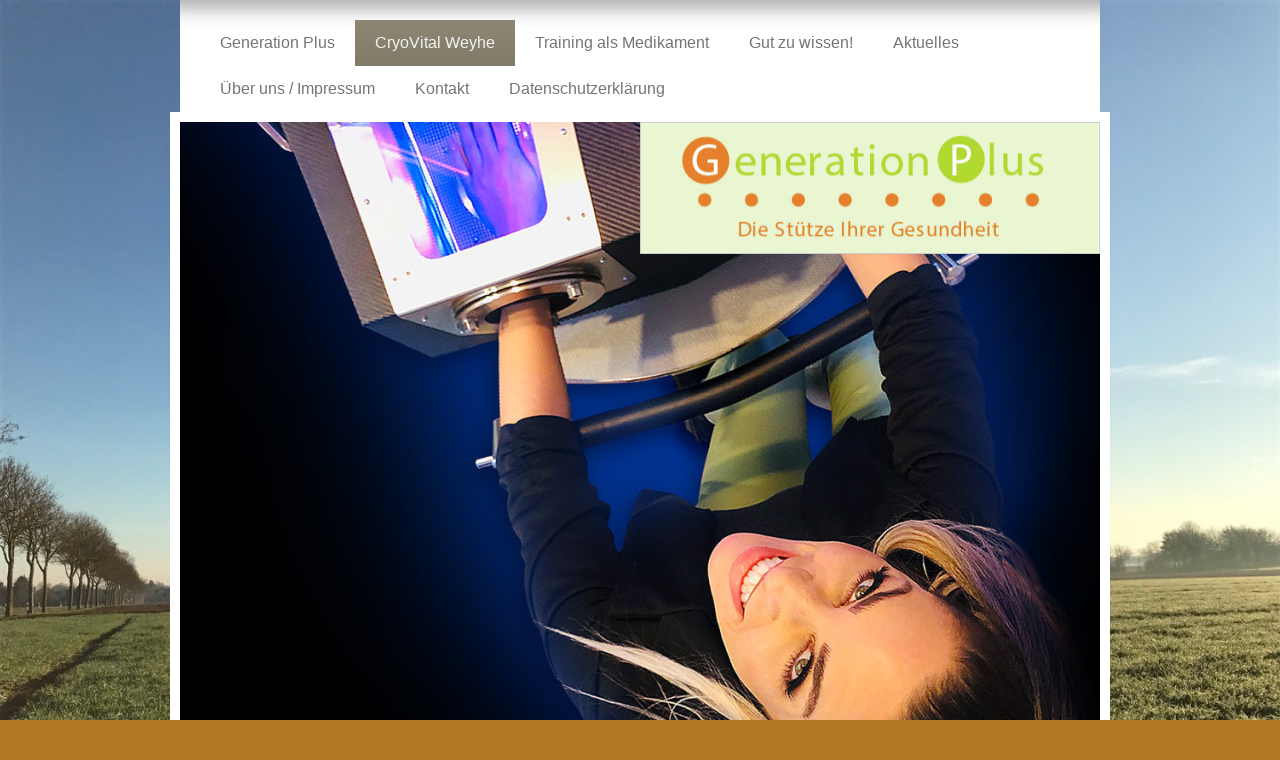

--- FILE ---
content_type: text/html; charset=UTF-8
request_url: https://www.generation-plus.net/cryovital-weyhe/
body_size: 9548
content:
<!DOCTYPE html>
<html lang="de"  ><head prefix="og: http://ogp.me/ns# fb: http://ogp.me/ns/fb# business: http://ogp.me/ns/business#">
    <meta http-equiv="Content-Type" content="text/html; charset=utf-8"/>
    <meta name="generator" content="IONOS MyWebsite"/>
        
    <link rel="dns-prefetch" href="//cdn.website-start.de/"/>
    <link rel="dns-prefetch" href="//117.mod.mywebsite-editor.com"/>
    <link rel="dns-prefetch" href="https://117.sb.mywebsite-editor.com/"/>
    <link rel="shortcut icon" href="//cdn.website-start.de/favicon.ico"/>
        <title>Generation Plus - Trainingsstudio für Senioren - CryoVital Weyhe</title>
    <style type="text/css">@media screen and (max-device-width: 1024px) {.diyw a.switchViewWeb {display: inline !important;}}</style>
    <style type="text/css">@media screen and (min-device-width: 1024px) {
            .mediumScreenDisabled { display:block }
            .smallScreenDisabled { display:block }
        }
        @media screen and (max-device-width: 1024px) { .mediumScreenDisabled { display:none } }
        @media screen and (max-device-width: 568px) { .smallScreenDisabled { display:none } }
                @media screen and (min-width: 1024px) {
            .mobilepreview .mediumScreenDisabled { display:block }
            .mobilepreview .smallScreenDisabled { display:block }
        }
        @media screen and (max-width: 1024px) { .mobilepreview .mediumScreenDisabled { display:none } }
        @media screen and (max-width: 568px) { .mobilepreview .smallScreenDisabled { display:none } }</style>
    <meta name="viewport" content="width=device-width, initial-scale=1, maximum-scale=1, minimal-ui"/>

<meta name="format-detection" content="telephone=no"/>
        <meta name="keywords" content="Kälte, Therapie, Rheuma, Arthrose, Arthritis, Post covid, Long COVID, Polyneuropathie, Fibromyalgie, ADHS, Gelenkschmerzen, Sportverletzung, Tennisarm, Alpha Cooling, Weyhe, Cryovital,"/>
            <meta name="description" content="CryoVital Weyhe im Generation Plus -  Alpha Cooling ist die innovativste Form der Kälteanwendung. Was bisher nur in Kältekammern oder mit Hilfe von Eisbädern im Profisport möglich war, funktioniert mit der ALPHA-Methode einfach und unkompliziert."/>
            <meta name="robots" content="index,follow"/>
        <link href="//cdn.website-start.de/templates/2055/style.css?1763478093678" rel="stylesheet" type="text/css"/>
    <link href="https://www.generation-plus.net/s/style/theming.css?1709809959" rel="stylesheet" type="text/css"/>
    <link href="//cdn.website-start.de/app/cdn/min/group/web.css?1763478093678" rel="stylesheet" type="text/css"/>
<link href="//cdn.website-start.de/app/cdn/min/moduleserver/css/de_DE/common,shoppingbasket?1763478093678" rel="stylesheet" type="text/css"/>
    <link href="//cdn.website-start.de/app/cdn/min/group/mobilenavigation.css?1763478093678" rel="stylesheet" type="text/css"/>
    <link href="https://117.sb.mywebsite-editor.com/app/logstate2-css.php?site=650117215&amp;t=1768603474" rel="stylesheet" type="text/css"/>

<script type="text/javascript">
    /* <![CDATA[ */
var stagingMode = '';
    /* ]]> */
</script>
<script src="https://117.sb.mywebsite-editor.com/app/logstate-js.php?site=650117215&amp;t=1768603474"></script>

    <link href="//cdn.website-start.de/templates/2055/print.css?1763478093678" rel="stylesheet" media="print" type="text/css"/>
    <script type="text/javascript">
    /* <![CDATA[ */
    var systemurl = 'https://117.sb.mywebsite-editor.com/';
    var webPath = '/';
    var proxyName = '';
    var webServerName = 'www.generation-plus.net';
    var sslServerUrl = 'https://www.generation-plus.net';
    var nonSslServerUrl = 'http://www.generation-plus.net';
    var webserverProtocol = 'http://';
    var nghScriptsUrlPrefix = '//117.mod.mywebsite-editor.com';
    var sessionNamespace = 'DIY_SB';
    var jimdoData = {
        cdnUrl:  '//cdn.website-start.de/',
        messages: {
            lightBox: {
    image : 'Bild',
    of: 'von'
}

        },
        isTrial: 0,
        pageId: 362355    };
    var script_basisID = "650117215";

    diy = window.diy || {};
    diy.web = diy.web || {};

        diy.web.jsBaseUrl = "//cdn.website-start.de/s/build/";

    diy.context = diy.context || {};
    diy.context.type = diy.context.type || 'web';
    /* ]]> */
</script>

<script type="text/javascript" src="//cdn.website-start.de/app/cdn/min/group/web.js?1763478093678" crossorigin="anonymous"></script><script type="text/javascript" src="//cdn.website-start.de/s/build/web.bundle.js?1763478093678" crossorigin="anonymous"></script><script type="text/javascript" src="//cdn.website-start.de/app/cdn/min/group/mobilenavigation.js?1763478093678" crossorigin="anonymous"></script><script src="//cdn.website-start.de/app/cdn/min/moduleserver/js/de_DE/common,shoppingbasket?1763478093678"></script>
<script type="text/javascript" src="https://cdn.website-start.de/proxy/apps/t9uib6/resource/dependencies/"></script><script type="text/javascript">
                    if (typeof require !== 'undefined') {
                        require.config({
                            waitSeconds : 10,
                            baseUrl : 'https://cdn.website-start.de/proxy/apps/t9uib6/js/'
                        });
                    }
                </script><script type="text/javascript" src="//cdn.website-start.de/app/cdn/min/group/pfcsupport.js?1763478093678" crossorigin="anonymous"></script>    <meta property="og:type" content="business.business"/>
    <meta property="og:url" content="https://www.generation-plus.net/cryovital-weyhe/"/>
    <meta property="og:title" content="Generation Plus - Trainingsstudio für Senioren - CryoVital Weyhe"/>
            <meta property="og:description" content="CryoVital Weyhe im Generation Plus -  Alpha Cooling ist die innovativste Form der Kälteanwendung. Was bisher nur in Kältekammern oder mit Hilfe von Eisbädern im Profisport möglich war, funktioniert mit der ALPHA-Methode einfach und unkompliziert."/>
                <meta property="og:image" content="https://www.generation-plus.net/s/misc/logo.jpg?t=1765287929"/>
        <meta property="business:contact_data:country_name" content="Deutschland"/>
    <meta property="business:contact_data:street_address" content="Leester Str. 62"/>
    <meta property="business:contact_data:locality" content="Weyhe/ Leeste"/>
    
    <meta property="business:contact_data:email" content="info@generation-plus.net"/>
    <meta property="business:contact_data:postal_code" content="28844"/>
    <meta property="business:contact_data:phone_number" content="+49 421 84733370"/>
    <meta property="business:contact_data:fax_number" content="+49 421 84788272"/>
    
<link href="https://cdn.website-start.de/proxy/apps/t9uib6/s/diy/basic/public/css/basic.css?rev-1572432799=" rel="stylesheet" type="text/css"/><link href="https://cdn.website-start.de/proxy/apps/t9uib6/s/contentApps/contactData/public/css/web.css?rev-1572432799=" rel="stylesheet" type="text/css"/><meta property="business:hours:day" content="MONDAY"/><meta property="business:hours:start" content="08:00"/><meta property="business:hours:end" content="19:00"/><meta property="business:hours:day" content="TUESDAY"/><meta property="business:hours:start" content="08:00"/><meta property="business:hours:end" content="19:00"/><meta property="business:hours:day" content="WEDNESDAY"/><meta property="business:hours:start" content="08:00"/><meta property="business:hours:end" content="19:00"/><meta property="business:hours:day" content="THURSDAY"/><meta property="business:hours:start" content="08:00"/><meta property="business:hours:end" content="19:00"/><meta property="business:hours:day" content="FRIDAY"/><meta property="business:hours:start" content="08:00"/><meta property="business:hours:end" content="19:00"/><meta property="business:hours:day" content="SATURDAY"/><meta property="business:hours:start" content="09:00"/><meta property="business:hours:end" content="13:00"/><meta property="business:hours:day" content="SUNDAY"/><meta property="business:hours:start" content="09:00"/><meta property="business:hours:end" content="13:00"/></head>


<body class="body diyBgActive  cc-pagemode-default diyfeSidebarLeft diy-market-de_DE" data-pageid="362355" id="page-362355">
    
    <div class="diyw">
        <div class="diyweb">
	<div class="diyfeMobileNav">
		
<nav id="diyfeMobileNav" class="diyfeCA diyfeCA2" role="navigation">
    <a title="Navigation aufklappen/zuklappen">Navigation aufklappen/zuklappen</a>
    <ul class="mainNav1"><li class=" hasSubNavigation"><a data-page-id="231431" href="https://www.generation-plus.net/" class=" level_1"><span>Generation Plus</span></a></li><li class="current hasSubNavigation"><a data-page-id="362355" href="https://www.generation-plus.net/cryovital-weyhe/" class="current level_1"><span>CryoVital Weyhe</span></a></li><li class=" hasSubNavigation"><a data-page-id="362505" href="https://www.generation-plus.net/training-als-medikament/" class=" level_1"><span>Training als Medikament</span></a></li><li class=" hasSubNavigation"><a data-page-id="362632" href="https://www.generation-plus.net/gut-zu-wissen/" class=" level_1"><span>Gut zu wissen!</span></a></li><li class=" hasSubNavigation"><a data-page-id="362520" href="https://www.generation-plus.net/aktuelles/" class=" level_1"><span>Aktuelles</span></a></li><li class=" hasSubNavigation"><a data-page-id="362633" href="https://www.generation-plus.net/über-uns-impressum/" class=" level_1"><span>Über uns / Impressum</span></a><span class="diyfeDropDownSubOpener">&nbsp;</span><div class="diyfeDropDownSubList diyfeCA diyfeCA3"><ul class="mainNav2"><li class=" hasSubNavigation"><a data-page-id="231433" href="https://www.generation-plus.net/über-uns-impressum/impressum/" class=" level_2"><span>Impressum</span></a></li></ul></div></li><li class=" hasSubNavigation"><a data-page-id="231432" href="https://www.generation-plus.net/kontakt/" class=" level_1"><span>Kontakt</span></a></li><li class=" hasSubNavigation"><a data-page-id="525471" href="https://www.generation-plus.net/datenschutzerklärung/" class=" level_1"><span>Datenschutzerklärung</span></a></li></ul></nav>
	</div>
	<div class="diywebNav diywebNavMain diywebNav1 diywebNavHorizontal">
		<div class="diywebLiveArea">
			<div class="diywebMainGutter">
				<div class="diyfeGE diyfeCA diyfeCA2">
					<div class="diywebGutter">
						<div class="webnavigation"><ul id="mainNav1" class="mainNav1"><li class="navTopItemGroup_1"><a data-page-id="231431" href="https://www.generation-plus.net/" class="level_1"><span>Generation Plus</span></a></li><li class="navTopItemGroup_2"><a data-page-id="362355" href="https://www.generation-plus.net/cryovital-weyhe/" class="current level_1"><span>CryoVital Weyhe</span></a></li><li class="navTopItemGroup_3"><a data-page-id="362505" href="https://www.generation-plus.net/training-als-medikament/" class="level_1"><span>Training als Medikament</span></a></li><li class="navTopItemGroup_4"><a data-page-id="362632" href="https://www.generation-plus.net/gut-zu-wissen/" class="level_1"><span>Gut zu wissen!</span></a></li><li class="navTopItemGroup_5"><a data-page-id="362520" href="https://www.generation-plus.net/aktuelles/" class="level_1"><span>Aktuelles</span></a></li><li class="navTopItemGroup_6"><a data-page-id="362633" href="https://www.generation-plus.net/über-uns-impressum/" class="level_1"><span>Über uns / Impressum</span></a></li><li class="navTopItemGroup_7"><a data-page-id="231432" href="https://www.generation-plus.net/kontakt/" class="level_1"><span>Kontakt</span></a></li><li class="navTopItemGroup_8"><a data-page-id="525471" href="https://www.generation-plus.net/datenschutzerklärung/" class="level_1"><span>Datenschutzerklärung</span></a></li></ul></div>
					</div>
				</div>
			</div>
		</div>
	</div>
	<div class="diywebEmotionHeader">
		<div class="diywebLiveArea">
			<div class="diywebMainGutter diywebPull">
				<div class="diyfeGE">
					<div class="diywebGutter">
						
<style type="text/css" media="all">
.diyw div#emotion-header {
        max-width: 920px;
        max-height: 621px;
                background: #EEEEEE;
    }

.diyw div#emotion-header-title-bg {
    left: 0%;
    top: 20%;
    width: 100%;
    height: 15%;

    background-color: #FFFFFF;
    opacity: 0.50;
    filter: alpha(opacity = 50);
    display: none;}
.diyw img#emotion-header-logo {
    left: 50.00%;
    top: 0.00%;
    background: transparent;
            width: 49.78%;
        height: 20.93%;
                border: 1px solid #CCCCCC;
        padding: 0px;
        }

.diyw div#emotion-header strong#emotion-header-title {
    left: 20%;
    top: 20%;
    color: #000000;
    display: none;    font: normal bold 24px/120% Helvetica, 'Helvetica Neue', 'Trebuchet MS', sans-serif;
}

.diyw div#emotion-no-bg-container{
    max-height: 621px;
}

.diyw div#emotion-no-bg-container .emotion-no-bg-height {
    margin-top: 67.50%;
}
</style>
<div id="emotion-header" data-action="loadView" data-params="active" data-imagescount="10">
            <img src="https://www.generation-plus.net/s/img/emotionheader.jpg?1712127253.920px.621px" id="emotion-header-img" alt=""/>
            
        <div id="ehSlideshowPlaceholder">
            <div id="ehSlideShow">
                <div class="slide-container">
                                        <div style="background-color: #EEEEEE">
                            <img src="https://www.generation-plus.net/s/img/emotionheader.jpg?1712127253.920px.621px" alt=""/>
                        </div>
                                    </div>
            </div>
        </div>


        <script type="text/javascript">
        //<![CDATA[
                diy.module.emotionHeader.slideShow.init({ slides: [{"url":"https:\/\/www.generation-plus.net\/s\/img\/emotionheader.jpg?1712127253.920px.621px","image_alt":"","bgColor":"#EEEEEE"},{"url":"https:\/\/www.generation-plus.net\/s\/img\/emotionheader_1.jpg?1712127253.920px.621px","image_alt":"","bgColor":"#EEEEEE"},{"url":"https:\/\/www.generation-plus.net\/s\/img\/emotionheader_2.jpg?1712127253.920px.621px","image_alt":"","bgColor":"#EEEEEE"},{"url":"https:\/\/www.generation-plus.net\/s\/img\/emotionheader_3.jpg?1712127253.920px.621px","image_alt":"","bgColor":"#EEEEEE"},{"url":"https:\/\/www.generation-plus.net\/s\/img\/emotionheader_4.jpg?1712127253.920px.621px","image_alt":"","bgColor":"#EEEEEE"},{"url":"https:\/\/www.generation-plus.net\/s\/img\/emotionheader_5.jpg?1712127253.920px.621px","image_alt":"","bgColor":"#EEEEEE"},{"url":"https:\/\/www.generation-plus.net\/s\/img\/emotionheader_6.jpg?1712127253.920px.621px","image_alt":"","bgColor":"#EEEEEE"},{"url":"https:\/\/www.generation-plus.net\/s\/img\/emotionheader_7.jpg?1712127253.920px.621px","image_alt":"","bgColor":"#EEEEEE"},{"url":"https:\/\/www.generation-plus.net\/s\/img\/emotionheader_8.jpg?1712127253.920px.621px","image_alt":"","bgColor":"#EEEEEE"},{"url":"https:\/\/www.generation-plus.net\/s\/img\/emotionheader_9.jpg?1712127253.920px.621px","image_alt":"","bgColor":"#EEEEEE"}] });
        //]]>
        </script>

    
                        <a href="https://www.generation-plus.net/">
        
                    <img id="emotion-header-logo" src="https://www.generation-plus.net/s/misc/logo.jpg?t=1765287929" alt="TZrainingsstudio für Senioren"/>
        
                    </a>
            
    
    
    
    <script type="text/javascript">
    //<![CDATA[
    (function ($) {
        function enableSvgTitle() {
                        var titleSvg = $('svg#emotion-header-title-svg'),
                titleHtml = $('#emotion-header-title'),
                emoWidthAbs = 920,
                emoHeightAbs = 621,
                offsetParent,
                titlePosition,
                svgBoxWidth,
                svgBoxHeight;

                        if (titleSvg.length && titleHtml.length) {
                offsetParent = titleHtml.offsetParent();
                titlePosition = titleHtml.position();
                svgBoxWidth = titleHtml.width();
                svgBoxHeight = titleHtml.height();

                                titleSvg.get(0).setAttribute('viewBox', '0 0 ' + svgBoxWidth + ' ' + svgBoxHeight);
                titleSvg.css({
                   left: Math.roundTo(100 * titlePosition.left / offsetParent.width(), 3) + '%',
                   top: Math.roundTo(100 * titlePosition.top / offsetParent.height(), 3) + '%',
                   width: Math.roundTo(100 * svgBoxWidth / emoWidthAbs, 3) + '%',
                   height: Math.roundTo(100 * svgBoxHeight / emoHeightAbs, 3) + '%'
                });

                titleHtml.css('visibility','hidden');
                titleSvg.css('visibility','visible');
            }
        }

        
            var posFunc = function($, overrideSize) {
                var elems = [], containerWidth, containerHeight;
                                    elems.push({
                        selector: '#emotion-header-title',
                        overrideSize: true,
                        horPos: 20,
                        vertPos: 20                    });
                    lastTitleWidth = $('#emotion-header-title').width();
                                                elems.push({
                    selector: '#emotion-header-title-bg',
                    horPos: 0,
                    vertPos: 23.53                });
                                
                containerWidth = parseInt('920');
                containerHeight = parseInt('621');

                for (var i = 0; i < elems.length; ++i) {
                    var el = elems[i],
                        $el = $(el.selector),
                        pos = {
                            left: el.horPos,
                            top: el.vertPos
                        };
                    if (!$el.length) continue;
                    var anchorPos = $el.anchorPosition();
                    anchorPos.$container = $('#emotion-header');

                    if (overrideSize === true || el.overrideSize === true) {
                        anchorPos.setContainerSize(containerWidth, containerHeight);
                    } else {
                        anchorPos.setContainerSize(null, null);
                    }

                    var pxPos = anchorPos.fromAnchorPosition(pos),
                        pcPos = anchorPos.toPercentPosition(pxPos);

                    var elPos = {};
                    if (!isNaN(parseFloat(pcPos.top)) && isFinite(pcPos.top)) {
                        elPos.top = pcPos.top + '%';
                    }
                    if (!isNaN(parseFloat(pcPos.left)) && isFinite(pcPos.left)) {
                        elPos.left = pcPos.left + '%';
                    }
                    $el.css(elPos);
                }

                // switch to svg title
                enableSvgTitle();
            };

                        var $emotionImg = jQuery('#emotion-header-img');
            if ($emotionImg.length > 0) {
                // first position the element based on stored size
                posFunc(jQuery, true);

                // trigger reposition using the real size when the element is loaded
                var ehLoadEvTriggered = false;
                $emotionImg.one('load', function(){
                    posFunc(jQuery);
                    ehLoadEvTriggered = true;
                                        diy.module.emotionHeader.slideShow.start();
                                    }).each(function() {
                                        if(this.complete || typeof this.complete === 'undefined') {
                        jQuery(this).load();
                    }
                });

                                noLoadTriggeredTimeoutId = setTimeout(function() {
                    if (!ehLoadEvTriggered) {
                        posFunc(jQuery);
                    }
                    window.clearTimeout(noLoadTriggeredTimeoutId)
                }, 5000);//after 5 seconds
            } else {
                jQuery(function(){
                    posFunc(jQuery);
                });
            }

                        if (jQuery.isBrowser && jQuery.isBrowser.ie8) {
                var longTitleRepositionCalls = 0;
                longTitleRepositionInterval = setInterval(function() {
                    if (lastTitleWidth > 0 && lastTitleWidth != jQuery('#emotion-header-title').width()) {
                        posFunc(jQuery);
                    }
                    longTitleRepositionCalls++;
                    // try this for 5 seconds
                    if (longTitleRepositionCalls === 5) {
                        window.clearInterval(longTitleRepositionInterval);
                    }
                }, 1000);//each 1 second
            }

            }(jQuery));
    //]]>
    </script>

    </div>

					</div>
				</div>
			</div>
		</div>
	</div>
	<div class="diywebContent">
		<div class="diywebLiveArea">
			<div class="diywebMainGutter">
				<div class="diyfeGridGroup diyfeCA diyfeCA1">
					<div class="diywebMain diyfeGE">
						<div class="diywebGutter">
							
        <div id="content_area">
        	<div id="content_start"></div>
        	
        
        <div id="matrix_925039" class="sortable-matrix" data-matrixId="925039"><div class="n module-type-header diyfeLiveArea "> <h1><span class="diyfeDecoration">Innovative Kälteanwendung</span></h1> </div><div class="n module-type-video diyfeLiveArea "> <iframe id="video379ade3d5a5fa492ab3fb402c81769d1" type="text/html" width="425" height="350" src="//www.youtube.com/embed/enyD40ptWk8?fs=1&amp;wmode=opaque&amp;rel=0" frameborder="0" allowFullScreen="1"></iframe><script type="text/javascript">
/* <![CDATA[ */
(function(){
    var video = jQuery("#video379ade3d5a5fa492ab3fb402c81769d1");
    var ratio = video.height() / video.width();
    var parent = video.parent();
    var maxWidth = Math.min(425, parent.width());
    video.width(maxWidth);
    video.height(video.width() * ratio);
})();
/* ]]> */
</script> </div><div class="n module-type-text diyfeLiveArea "> <p><strong>Vereinbaren Sie noch heute Ihren kostenfreien Probetermin.</strong></p> </div><div class="n module-type-webcomponent-contactData diyfeLiveArea "> <div id="webcomponent_3a8c7950-4401-4b99-b1f2-2af4f79b5ac2_web" class="diysdk_contentApps_contactData web_view webcomponent diyApp">
    <div class="alignment clear">
        <div class="tbold"><span itemscope="" itemtype="http://schema.org/Organization">
    <span itemprop="name">CryoVital Weyhe</span>
</span></div>
        <div>
            <div>
                <span itemscope="" itemtype="http://schema.org/Organization"><span itemprop="address" itemscope="" itemtype="http://schema.org/PostalAddress"><span itemprop="streetAddress">Leester Str.</span></span></span> <span class="diysemanticplaceholder" data-semantic-data-key="streetAddress/number">62</span>            </div>
            <div>
                <span itemscope="" itemtype="http://schema.org/Organization"><span itemprop="address" itemscope="" itemtype="http://schema.org/PostalAddress"><span itemprop="postalCode">28844</span></span></span> <span itemscope="" itemtype="http://schema.org/Organization"><span itemprop="address" itemscope="" itemtype="http://schema.org/PostalAddress"><span itemprop="addressLocality">Weyhe/ Leeste</span></span></span>            </div>
        </div>
        <div class="mTop15">
            <div>
            Telefon: <span itemscope="" itemtype="http://schema.org/Organization">
    <span itemprop="telephone" class="diy-visible-on-nontouch">+49155 66443057</span>
    <a class="diy-visible-on-touch diy-inline" href="tel:+49155 66443057">+49155 66443057</a>
</span>            </div>
            <div>
                        </div>
            <div>
            Fax: <span itemscope="" itemtype="http://schema.org/Organization">
    <span itemprop="faxNumber"></span>
</span>            </div>
        </div>
        <div class="mTop15">
                        E-Mail-Adresse: <span class="email-link"><span itemscope="" itemtype="http://schema.org/Organization">
    <span itemprop="email">cryovital.weyhe@gmail.com</span>
</span></span>
                    </div>
        <div class="mTop15">
            <div class="mtop5">
                        </div>
            <div class="mtop5">
                        </div>
            <div class="mtop5">
                        </div>
            <div class="mtop5">
                        </div>
        </div>
    </div>
    <div class="clear"></div>
    </div><script type="text/javascript">/* <![CDATA[ */
var data = {"instance":{"data":{"renderOptions":{"width":"597","height":null,"upgradeable":"0","packagetransition":"none"}},"name":"contactData","localizedName":"contactData.edit.title","id":"3a8c7950-4401-4b99-b1f2-2af4f79b5ac2","view":"web","app":{"version":"1.0","name":"contentApps","id":"BBB0BAF4-83CF-4716-BCCD-B9CCECCB26B0"},"isSitebuilder":false,"environmentConfig":{"isSitebuilder":false,"staticUrlPrefix":"https:\/\/cdn.website-start.de\/proxy\/apps\/t9uib6"}},"resources":{"css":["https:\/\/cdn.website-start.de\/proxy\/apps\/t9uib6\/s\/diy\/basic\/public\/css\/basic.css?rev-1572432799=","https:\/\/cdn.website-start.de\/proxy\/apps\/t9uib6\/s\/contentApps\/contactData\/public\/css\/web.css?rev-1572432799="],"js":["order!https:\/\/cdn.website-start.de\/proxy\/apps\/t9uib6\/s\/contentApps\/contactData\/public\/js\/contactData.js?rev-1572432799=","order!https:\/\/cdn.website-start.de\/proxy\/apps\/t9uib6\/api\/app\/contentApps\/translation\/de_DE?rev-1572432799="]},"embeddedComponents":[]};
var baseSaveUrl = '/proxy/apps/';
var instanceCreator = new diysdk.webcomponentIntegrator();
instanceCreator.create(data, baseSaveUrl);
/* ]]> */</script> </div><div class="n module-type-imageSubtitle diyfeLiveArea "> <div class="clearover imageSubtitle" id="imageSubtitle-19252932">
    <div class="align-container align-center" style="max-width: 243px">
        <a class="imagewrapper" href="https://www.generation-plus.net/s/cc_images/teaserbox_26604984.PNG?t=1709811013" rel="lightbox[19252932]">
            <img id="image_26604984" src="https://www.generation-plus.net/s/cc_images/cache_26604984.PNG?t=1709811013" alt="" style="max-width: 243px; height:auto"/>
        </a>

        
    </div>

</div>

<script type="text/javascript">
//<![CDATA[
jQuery(function($) {
    var $target = $('#imageSubtitle-19252932');

    if ($.fn.swipebox && Modernizr.touch) {
        $target
            .find('a[rel*="lightbox"]')
            .addClass('swipebox')
            .swipebox();
    } else {
        $target.tinyLightbox({
            item: 'a[rel*="lightbox"]',
            cycle: false,
            hideNavigation: true
        });
    }
});
//]]>
</script>
 </div><div class="n module-type-googlemaps diyfeLiveArea "> 
            <a style="display:block;" href="https://www.google.com/maps/@?api=1&amp;map_action=map&amp;channel=mws-visit&amp;hl=de-DE&amp;center=52.9904%2C8.81688&amp;zoom=16&amp;basemap=roadmap" target="_blank">            
            <img id="map_image_19273362" style="margin:auto; max-width:100%;" height="400" data-src="https://maps.googleapis.com/maps/api/staticmap?channel=mws-visit&amp;language=de_DE&amp;center=52.9904%2C8.81688&amp;zoom=16&amp;size=577x400&amp;maptype=roadmap&amp;client=gme-11internet&amp;signature=0s9qc2C-Fx8obq9tzrYH3CihEGs=" src="" alt=""/>
                 
        </a>
        <script type="text/javascript">
            /* <![CDATA[ */
            var lazyload = function () {
                var mapImage = jQuery('#map_image_19273362');

                var windowTop = jQuery(window).scrollTop();
                var windowBottom = windowTop + jQuery(window).height();

                var mapTop = mapImage.offset().top;
                var mapBottom = mapTop + mapImage.height();

                if ((mapImage.attr('src') === '') && (windowTop <= mapBottom) && (windowBottom >= mapTop)) {
                    mapImage.attr('src', mapImage.data('src'));
                    mapImage.removeData('src');
                    mapImage.removeAttr('height');
                }
            };
            jQuery(document).ready(lazyload);
            jQuery(window).scroll(lazyload);
            /* ]]> */
        </script>
     </div><div class="n module-type-imageSubtitle diyfeLiveArea "> <div class="clearover imageSubtitle imageFitWidth" id="imageSubtitle-19253011">
    <div class="align-container align-left" style="max-width: 588px">
        <a class="imagewrapper" href="https://www.generation-plus.net/s/cc_images/teaserbox_26605078.jpg?t=1709810844" rel="lightbox[19253011]">
            <img id="image_26605078" src="https://www.generation-plus.net/s/cc_images/cache_26605078.jpg?t=1709810844" alt="" style="max-width: 588px; height:auto"/>
        </a>

        
    </div>

</div>

<script type="text/javascript">
//<![CDATA[
jQuery(function($) {
    var $target = $('#imageSubtitle-19253011');

    if ($.fn.swipebox && Modernizr.touch) {
        $target
            .find('a[rel*="lightbox"]')
            .addClass('swipebox')
            .swipebox();
    } else {
        $target.tinyLightbox({
            item: 'a[rel*="lightbox"]',
            cycle: false,
            hideNavigation: true
        });
    }
});
//]]>
</script>
 </div><div class="n module-type-hr diyfeLiveArea "> <div style="padding: 0px 0px">
    <div class="hr"></div>
</div>
 </div><div class="n module-type-imageSubtitle diyfeLiveArea "> <div class="clearover imageSubtitle" id="imageSubtitle-19253793">
    <div class="align-container align-left" style="max-width: 588px">
        <a class="imagewrapper" href="https://www.generation-plus.net/s/cc_images/teaserbox_26605563.png?t=1709889488" rel="lightbox[19253793]">
            <img id="image_26605563" src="https://www.generation-plus.net/s/cc_images/cache_26605563.png?t=1709889488" alt="" style="max-width: 588px; height:auto"/>
        </a>

        
    </div>

</div>

<script type="text/javascript">
//<![CDATA[
jQuery(function($) {
    var $target = $('#imageSubtitle-19253793');

    if ($.fn.swipebox && Modernizr.touch) {
        $target
            .find('a[rel*="lightbox"]')
            .addClass('swipebox')
            .swipebox();
    } else {
        $target.tinyLightbox({
            item: 'a[rel*="lightbox"]',
            cycle: false,
            hideNavigation: true
        });
    }
});
//]]>
</script>
 </div><div class="n module-type-text diyfeLiveArea "> <p style="line-height:normal;"><strong style="font-size: 22px;">Was ist AlphaCooling Proffesional?</strong></p>
<p style="line-height:normal;"> </p>
<p style="line-height:normal;">Die innovativste Form der Kälteanwendung. Was bisher nur in Kältekammern oder mit Hilfe von Eisbädern im Profisport möglich war, funktioniert mit der ALPHA-Methode
einfach und unkompliziert.</p>
<p style="line-height:normal;"> </p>
<p style="line-height:normal;">ACP kombiniert die Kühlung des Blutes über die Handflächen mit einem definierten Unterdruck. Damit gelangt leicht kühleres Blut in den Kreislauf, da eine Verengung der
kleinen Kapillargefäße vermieden wird. Die körpereigene Reaktion auf diesen Vorgang sorgt für den Effekt.</p>
<p style="line-height:normal;"> </p>
<p style="line-height:normal;">Ursprünglich entwickelt wurde das erste Gerät zur Leistungssteigerung und für die schnelle Regeneration im Sport.</p>
<p style="line-height:normal;"> </p>
<p style="line-height:normal;"><strong>Einfache Bedienung</strong></p>
<p style="line-height:normal;">Kein Entkleiden, kein Frieren, Hygienisch, Sehr kurze Anwendungsdauer, Kinderleicht. Hände rein, 2 Minuten warten.</p>
<p style="line-height:normal;">Zur Regeneration und für’s Wohlbefinden werden die Hände für 2 Minuten mit ACP dem sanften Unterdruck ausgesetzt und herabgekühlt.</p>
<p style="line-height:normal;"> </p>
<p style="line-height:normal;"><strong>Natürliche Prozesse</strong></p>
<p style="line-height:normal;">Durch die Anwendung von ACP werden körpereigene Prozesse aktiviert und keinerlei Fremdstoffe zugeführt.</p>
<p style="line-height:normal;"> </p>
<p style="line-height:normal;"><strong>Ausschüttung von Endorphinen</strong></p>
<p style="line-height:normal;">Endorphine sind körpereigene Hormone. Sie reduzieren Stress und und steigern das Wohl befinden. Endorphine werden vom Körper selbst produziert.</p>
<p style="line-height:normal;"> </p>
<p style="line-height:normal;"><strong>Beruhigung des Nervensystems</strong></p>
<p style="line-height:normal;">Kälte sorgt für eine Harmonisierung im vegetativen Nervensystem. Der sogenannte Sympathikus wird kurzfristig aktiviert und der Parasympathikus langfristig gestärkt.
Hier durch kann Stress reduziert und Selbstheilungskräfte angeregt werden.</p>
<p style="line-height:normal;"> </p>
<p style="line-height:normal;"><strong>Kostenfrei testen!</strong></p>
<p style="line-height:normal;">Um herauszufinden, ob ACP auch Ihrem Wohlbefinden gut tut, ist die erste Anwendung mit Alpha Cooling® Professional im Rahmen eines Probetermins kostenfrei.</p>
<p style="line-height:normal;"> </p>
<p style="line-height:normal;"><strong>Vereinbaren Sie noch heute Ihren kostenfreien Probetermin.</strong></p>
<p> </p> </div><div class="n module-type-webcomponent-contactData diyfeLiveArea "> <div id="webcomponent_e8b347e3-0d65-4ef3-8598-f8838669623b_web" class="diysdk_contentApps_contactData web_view webcomponent diyApp">
    <div class="alignment clear">
        <div class="tbold"><span itemscope="" itemtype="http://schema.org/Organization">
    <span itemprop="name">CryoVital Weyhe</span>
</span></div>
        <div>
            <div>
                <span itemscope="" itemtype="http://schema.org/Organization"><span itemprop="address" itemscope="" itemtype="http://schema.org/PostalAddress"><span itemprop="streetAddress">Leester Str.</span></span></span> <span class="diysemanticplaceholder" data-semantic-data-key="streetAddress/number">62</span>            </div>
            <div>
                <span itemscope="" itemtype="http://schema.org/Organization"><span itemprop="address" itemscope="" itemtype="http://schema.org/PostalAddress"><span itemprop="postalCode">28844</span></span></span> <span itemscope="" itemtype="http://schema.org/Organization"><span itemprop="address" itemscope="" itemtype="http://schema.org/PostalAddress"><span itemprop="addressLocality">Weyhe/ Leeste</span></span></span>            </div>
        </div>
        <div class="mTop15">
            <div>
            Telefon: <span itemscope="" itemtype="http://schema.org/Organization">
    <span itemprop="telephone" class="diy-visible-on-nontouch">+49155 66443057</span>
    <a class="diy-visible-on-touch diy-inline" href="tel:+49155 66443057">+49155 66443057</a>
</span>            </div>
            <div>
                        </div>
            <div>
            Fax: <span itemscope="" itemtype="http://schema.org/Organization">
    <span itemprop="faxNumber"></span>
</span>            </div>
        </div>
        <div class="mTop15">
                        E-Mail-Adresse: <span class="email-link"><span itemscope="" itemtype="http://schema.org/Organization">
    <span itemprop="email">cryovital.weyhe@gmail.com</span>
</span></span>
                    </div>
        <div class="mTop15">
            <div class="mtop5">
                        </div>
            <div class="mtop5">
                        </div>
            <div class="mtop5">
                        </div>
            <div class="mtop5">
                        </div>
        </div>
    </div>
    <div class="clear"></div>
    </div><script type="text/javascript">/* <![CDATA[ */
var data = {"instance":{"data":{"renderOptions":{"width":"597","height":null,"upgradeable":"0","packagetransition":"none"}},"name":"contactData","localizedName":"contactData.edit.title","id":"e8b347e3-0d65-4ef3-8598-f8838669623b","view":"web","app":{"version":"1.0","name":"contentApps","id":"BBB0BAF4-83CF-4716-BCCD-B9CCECCB26B0"},"isSitebuilder":false,"environmentConfig":{"isSitebuilder":false,"staticUrlPrefix":"https:\/\/cdn.website-start.de\/proxy\/apps\/t9uib6"}},"resources":{"css":["https:\/\/cdn.website-start.de\/proxy\/apps\/t9uib6\/s\/diy\/basic\/public\/css\/basic.css?rev-1572432799=","https:\/\/cdn.website-start.de\/proxy\/apps\/t9uib6\/s\/contentApps\/contactData\/public\/css\/web.css?rev-1572432799="],"js":["order!https:\/\/cdn.website-start.de\/proxy\/apps\/t9uib6\/s\/contentApps\/contactData\/public\/js\/contactData.js?rev-1572432799=","order!https:\/\/cdn.website-start.de\/proxy\/apps\/t9uib6\/api\/app\/contentApps\/translation\/de_DE?rev-1572432799="]},"embeddedComponents":[]};
var baseSaveUrl = '/proxy/apps/';
var instanceCreator = new diysdk.webcomponentIntegrator();
instanceCreator.create(data, baseSaveUrl);
/* ]]> */</script> </div><div class="n module-type-text diyfeLiveArea "> <p><span style="font-size:26px;"><strong>Preise - <em>CryoVital Weyhe / AlphaCooling</em></strong></span></p>
<p> </p>
<p><span style="font-size:20px;">Einzelkarte        35€</span></p>
<p><span style="font-size:20px;">10er Karte       279€</span></p> </div><div class="n module-type-hr diyfeLiveArea "> <div style="padding: 0px 0px">
    <div class="hr"></div>
</div>
 </div><div class="n module-type-video diyfeLiveArea "> <iframe id="video20ae43342f8a242b3717540f6a4e50f1" type="text/html" width="425" height="350" src="//www.youtube.com/embed/t1NRAMCvECc?fs=1&amp;wmode=opaque&amp;rel=0" frameborder="0" allowFullScreen="1"></iframe><script type="text/javascript">
/* <![CDATA[ */
(function(){
    var video = jQuery("#video20ae43342f8a242b3717540f6a4e50f1");
    var ratio = video.height() / video.width();
    var parent = video.parent();
    var maxWidth = Math.min(425, parent.width());
    video.width(maxWidth);
    video.height(video.width() * ratio);
})();
/* ]]> */
</script> </div><div class="n module-type-video diyfeLiveArea "> <iframe id="video8063c214ffe38122c05f30fac0b8648b" type="text/html" width="425" height="350" src="//www.youtube.com/embed/VKyk3my5ToI?fs=1&amp;wmode=opaque&amp;rel=0" frameborder="0" allowFullScreen="1"></iframe><script type="text/javascript">
/* <![CDATA[ */
(function(){
    var video = jQuery("#video8063c214ffe38122c05f30fac0b8648b");
    var ratio = video.height() / video.width();
    var parent = video.parent();
    var maxWidth = Math.min(425, parent.width());
    video.width(maxWidth);
    video.height(video.width() * ratio);
})();
/* ]]> */
</script> </div><div class="n module-type-text diyfeLiveArea "> <p><span style="font-size:26px;"><strong>Preise - <em>CryoVital Weyhe / AlphaCooling</em></strong></span></p>
<p> </p>
<p><span style="font-size:20px;">Einzelkarte        35€</span></p>
<p><span style="font-size:20px;">10er Karte       279€</span></p> </div></div>
        
        
        </div>
						</div>
					</div>
					<div class="diywebSecondary diyfeGE diyfeCA diyfeCA3">
						<div class="diywebNav diywebNav23 diywebHideOnSmall">
							<div class="diyfeGE">
								<div class="diywebGutter">
									<div class="webnavigation"></div>
								</div>
							</div>
						</div>
						<div class="diywebSidebar">
							<div class="diyfeGE">
								<div class="diywebGutter">
									<div id="matrix_574727" class="sortable-matrix" data-matrixId="574727"><div class="n module-type-imageSubtitle diyfeLiveArea "> <div class="clearover imageSubtitle imageFitWidth" id="imageSubtitle-19253241">
    <div class="align-container align-left" style="max-width: 212px">
        <a class="imagewrapper" href="https://www.generation-plus.net/cryovital-weyhe/">
            <img id="image_26605226" src="https://www.generation-plus.net/s/cc_images/cache_26605226.PNG?t=1709817178" alt="" style="max-width: 212px; height:auto"/>
        </a>

        
    </div>

</div>

<script type="text/javascript">
//<![CDATA[
jQuery(function($) {
    var $target = $('#imageSubtitle-19253241');

    if ($.fn.swipebox && Modernizr.touch) {
        $target
            .find('a[rel*="lightbox"]')
            .addClass('swipebox')
            .swipebox();
    } else {
        $target.tinyLightbox({
            item: 'a[rel*="lightbox"]',
            cycle: false,
            hideNavigation: true
        });
    }
});
//]]>
</script>
 </div><div class="n module-type-imageSubtitle diyfeLiveArea "> <div class="clearover imageSubtitle imageFitWidth" id="imageSubtitle-19253240">
    <div class="align-container align-left" style="max-width: 212px">
        <a class="imagewrapper" href="https://www.generation-plus.net/cryovital-weyhe/">
            <img id="image_26605225" src="https://www.generation-plus.net/s/cc_images/cache_26605225.jpg?t=1709817192" alt="" style="max-width: 212px; height:auto"/>
        </a>

        
    </div>

</div>

<script type="text/javascript">
//<![CDATA[
jQuery(function($) {
    var $target = $('#imageSubtitle-19253240');

    if ($.fn.swipebox && Modernizr.touch) {
        $target
            .find('a[rel*="lightbox"]')
            .addClass('swipebox')
            .swipebox();
    } else {
        $target.tinyLightbox({
            item: 'a[rel*="lightbox"]',
            cycle: false,
            hideNavigation: true
        });
    }
});
//]]>
</script>
 </div><div class="n module-type-imageSubtitle diyfeLiveArea "> <div class="clearover imageSubtitle imageFitWidth" id="imageSubtitle-19540790">
    <div class="align-container align-left" style="max-width: 212px">
        <a class="imagewrapper" href="https://www.generation-plus.net/aktuelles/">
            <img id="image_27172371" src="https://www.generation-plus.net/s/cc_images/cache_27172371.jpg?t=1765283735" alt="" style="max-width: 212px; height:auto"/>
        </a>

        
    </div>

</div>

<script type="text/javascript">
//<![CDATA[
jQuery(function($) {
    var $target = $('#imageSubtitle-19540790');

    if ($.fn.swipebox && Modernizr.touch) {
        $target
            .find('a[rel*="lightbox"]')
            .addClass('swipebox')
            .swipebox();
    } else {
        $target.tinyLightbox({
            item: 'a[rel*="lightbox"]',
            cycle: false,
            hideNavigation: true
        });
    }
});
//]]>
</script>
 </div><div class="n module-type-header diyfeLiveArea "> <h2><span class="diyfeDecoration">Hier finden Sie uns</span></h2> </div><div class="n module-type-text diyfeLiveArea "> <p><br/>
<span itemscope="" itemtype="http://schema.org/Organization"><span itemprop="address" itemscope="" itemtype="http://schema.org/PostalAddress"><span itemprop="streetAddress">Leester Str.</span></span></span> <span class="diysemanticplaceholder" data-semantic-data-key="streetAddress/number">62</span><br/>
<span itemscope="" itemtype="http://schema.org/Organization"><span itemprop="address" itemscope="" itemtype="http://schema.org/PostalAddress"><span itemprop="postalCode">28844</span></span></span> <span itemscope="" itemtype="http://schema.org/Organization"><span itemprop="address" itemscope="" itemtype="http://schema.org/PostalAddress"><span itemprop="addressLocality">Weyhe/ Leeste</span></span></span></p> </div><div class="n module-type-googlemaps diyfeLiveArea "> 
            <a style="display:block;" href="https://www.google.com/maps/@?api=1&amp;map_action=map&amp;channel=mws-visit&amp;hl=de-DE&amp;center=52.9904%2C8.81688&amp;zoom=16&amp;basemap=roadmap" target="_blank">            
            <img id="map_image_19273359" style="margin:auto; max-width:100%;" height="400" data-src="https://maps.googleapis.com/maps/api/staticmap?channel=mws-visit&amp;language=de_DE&amp;center=52.9904%2C8.81688&amp;zoom=16&amp;size=202x400&amp;maptype=roadmap&amp;client=gme-11internet&amp;signature=Dn3qO08PYsJfqY7d8VOwYTKv43w=" src="" alt=""/>
                 
        </a>
        <script type="text/javascript">
            /* <![CDATA[ */
            var lazyload = function () {
                var mapImage = jQuery('#map_image_19273359');

                var windowTop = jQuery(window).scrollTop();
                var windowBottom = windowTop + jQuery(window).height();

                var mapTop = mapImage.offset().top;
                var mapBottom = mapTop + mapImage.height();

                if ((mapImage.attr('src') === '') && (windowTop <= mapBottom) && (windowBottom >= mapTop)) {
                    mapImage.attr('src', mapImage.data('src'));
                    mapImage.removeData('src');
                    mapImage.removeAttr('height');
                }
            };
            jQuery(document).ready(lazyload);
            jQuery(window).scroll(lazyload);
            /* ]]> */
        </script>
     </div><div class="n module-type-header diyfeLiveArea "> <h2><span class="diyfeDecoration">Öffnungszeiten</span></h2> </div><div class="n module-type-text diyfeLiveArea "> <p>Mo - Fr:  08:00 - 19:00</p>
<p>Sa + So: 09:00 - 13:00</p> </div><div class="n module-type-header diyfeLiveArea "> <h2><span class="diyfeDecoration">Kontakt</span></h2> </div><div class="n module-type-text diyfeLiveArea "> <p>Rufen Sie einfach an unter</p>
<p> </p>
<p><span itemscope="" itemtype="http://schema.org/Organization"><span itemprop="telephone" class="diy-visible-on-nontouch">+49 421 84733370</span><a class="diy-visible-on-touch diy-inline" href="tel:+49-421-84733370">+49 421 84733370</a></span></p>
<p> </p>
<p><a href="https://www.generation-plus.net/kontakt/" target="_self">oder nutzen Sie unser Kontaktformular.</a></p> </div><div class="n module-type-hr diyfeLiveArea "> <div style="padding: 0px 0px">
    <div class="hr"></div>
</div>
 </div><div class="n module-type-imageSubtitle diyfeLiveArea "> <div class="clearover imageSubtitle" id="imageSubtitle-8845433">
    <div class="align-container align-left" style="max-width: 300px">
        <a class="imagewrapper" href="http://www.ndr.de/ratgeber/gesundheit/Muskeltraining-fuer-mehr-Gesundheit-im-Alter,muskeltraining102.html" target="_blank" title="Muskeltraining für mehr Gesundheit im Alter / Visite - 16.12.2014 20:15 Uhr Autor/in: Dr. Tilman Hassenstein lter">
            <img id="image_8970491" src="https://www.generation-plus.net/s/cc_images/cache_8970491.jpg?t=1455614237" alt="" style="max-width: 300px; height:auto"/>
        </a>

                <span class="caption">Muskeltraining für mehr Gesundheit im Alter / Visite - 16.12.2014 20:15 Uhr Autor/in: Dr. Tilman Hassenstein lter</span>
        
    </div>

</div>

<script type="text/javascript">
//<![CDATA[
jQuery(function($) {
    var $target = $('#imageSubtitle-8845433');

    if ($.fn.swipebox && Modernizr.touch) {
        $target
            .find('a[rel*="lightbox"]')
            .addClass('swipebox')
            .swipebox();
    } else {
        $target.tinyLightbox({
            item: 'a[rel*="lightbox"]',
            cycle: false,
            hideNavigation: true
        });
    }
});
//]]>
</script>
 </div><div class="n module-type-imageSubtitle diyfeLiveArea "> <div class="clearover imageSubtitle" id="imageSubtitle-9326314">
    <div class="align-container align-left" style="max-width: 300px">
        <a class="imagewrapper" href="https://www.generation-plus.net/s/cc_images/teaserbox_9776218.jpeg?t=1457857978" rel="lightbox[9326314]">
            <img id="image_9776218" src="https://www.generation-plus.net/s/cc_images/cache_9776218.jpeg?t=1457857978" alt="" style="max-width: 300px; height:auto"/>
        </a>

        
    </div>

</div>

<script type="text/javascript">
//<![CDATA[
jQuery(function($) {
    var $target = $('#imageSubtitle-9326314');

    if ($.fn.swipebox && Modernizr.touch) {
        $target
            .find('a[rel*="lightbox"]')
            .addClass('swipebox')
            .swipebox();
    } else {
        $target.tinyLightbox({
            item: 'a[rel*="lightbox"]',
            cycle: false,
            hideNavigation: true
        });
    }
});
//]]>
</script>
 </div></div>
								</div>
							</div>
						</div>
					</div>
				</div>
			</div>
		</div>
	</div>
	<div class="diywebFooter">
		<div class="diywebLiveArea">
			<div class="diywebMainGutter">
				<div class="diyfeGE diywebPull diyfeCA diyfeCA4">
					<div class="diywebGutter">
						<div id="contentfooter">
    <div class="leftrow">
                        <a rel="nofollow" href="javascript:window.print();">
                    <img class="inline" height="14" width="18" src="//cdn.website-start.de/s/img/cc/printer.gif" alt=""/>
                    Druckversion                </a> <span class="footer-separator">|</span>
                <a href="https://www.generation-plus.net/sitemap/">Sitemap</a>
                        <br/> © Olaf Schwägerl
            </div>
    <script type="text/javascript">
        window.diy.ux.Captcha.locales = {
            generateNewCode: 'Neuen Code generieren',
            enterCode: 'Bitte geben Sie den Code ein'
        };
        window.diy.ux.Cap2.locales = {
            generateNewCode: 'Neuen Code generieren',
            enterCode: 'Bitte geben Sie den Code ein'
        };
    </script>
    <div class="rightrow">
                    <span class="loggedout">
                <a rel="nofollow" id="login" href="https://login.1and1-editor.com/650117215/www.generation-plus.net/de?pageId=362355">
                    Login                </a>
            </span>
                <p><a class="diyw switchViewWeb" href="javascript:switchView('desktop');">Webansicht</a><a class="diyw switchViewMobile" href="javascript:switchView('mobile');">Mobile-Ansicht</a></p>
                <span class="loggedin">
            <a rel="nofollow" id="logout" href="https://117.sb.mywebsite-editor.com/app/cms/logout.php">Logout</a> <span class="footer-separator">|</span>
            <a rel="nofollow" id="edit" href="https://117.sb.mywebsite-editor.com/app/650117215/362355/">Seite bearbeiten</a>
        </span>
    </div>
</div>
            <div id="loginbox" class="hidden">
                <script type="text/javascript">
                    /* <![CDATA[ */
                    function forgotpw_popup() {
                        var url = 'https://passwort.1und1.de/xml/request/RequestStart';
                        fenster = window.open(url, "fenster1", "width=600,height=400,status=yes,scrollbars=yes,resizable=yes");
                        // IE8 doesn't return the window reference instantly or at all.
                        // It may appear the call failed and fenster is null
                        if (fenster && fenster.focus) {
                            fenster.focus();
                        }
                    }
                    /* ]]> */
                </script>
                                <img class="logo" src="//cdn.website-start.de/s/img/logo.gif" alt="IONOS" title="IONOS"/>

                <div id="loginboxOuter"></div>
            </div>
        

					</div>
				</div>
			</div>
		</div>
	</div>
</div>    </div>

    
    </body>


<!-- rendered at Tue, 09 Dec 2025 14:45:30 +0100 -->
</html>
